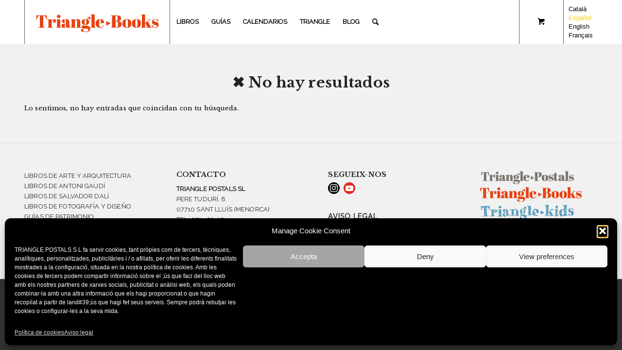

--- FILE ---
content_type: text/css
request_url: https://triangle.cat/wp-content/themes/enfold-child/css/my_custom.css?ver=6.8.3
body_size: 3696
content:
/*
Theme Name: Triangle
Description: A <a href='http://codex.wordpress.org/Child_Themes'>Child Theme</a> for the Enfold Wordpress Theme. If you plan to do a lot of file modifications we recommend to use this Theme instead of the original Theme. Updating wil be much easier then.
Version: 1.0
Author: Kriesi
Author URI: http://www.kriesi.at
Template: enfold
*/
/*CUSTOM CSS*/
@import url('https://fonts.googleapis.com/css2?family=Libre+Baskerville:ital,wght@0,400;0,700;1,400&display=swap');
@import url('https://fonts.googleapis.com/css2?family=Abril+Fatface&display=swap');
body {
	font-family: 'Libre Baskerville', serif;
}
h1, h2, h4, h5, h6, p {
	letter-spacing: 0.01em !important;
	font-family: 'Libre Baskerville', serif;
}
h3 {
	font-family: "raleway", Helvetica, Arial, sans-serif;
}
#main {
	background-color: #f1f1f1 !important;
}
.hr-inner {
 	border-color: #e1e1e1 !important;
}
.button {
	border-radius: 20px !important;
	padding: 8px 12px !important;
	text-align: left !important;
	background: #9F9E95 !important;
	color: #fff !important;
	text-transform: uppercase;
	font-weight: bold;
	line-height: 1.2em !important;
}
.button:hover {
	background: #222220 !important;
}

input,
select {
	background-color: #fff !important;
	border: none !important;
	border-radius: 4px !important;
	padding: 8px 6px !important;
}
.avia-shadow {
 	 box-shadow: none !important;
}
.woovr-variation-selector input {
 	 width: 1em;
}
body.single-product .single_variation_wrap .woocommerce-variation {
	  display:none !important;
}
.woocommerce-product-details__short-description > span:after {
	content: '|';
	display: inline-block;
	margin: 0 5px;
}
.woocommerce-product-details__short-description > span:last-child:after {
 	 display: none;
}

#top div.woocommerce-message {
	background-color: rgba(187, 79, 59, 0.25);
	color: #444444;
	border-color: #BB4F3B;
}
.woocommerce-tabs.wc-tabs-wrapper {
  	display: none;
}
.avia-product-hover {
 	 display: none !important;
}
@media screen and (max-width: 767px) {
	#main .container,
	.avia-section {
		padding: 0 10px !important;
	}
}
/*SINGLE PRODUCT*/
.single-product-summary  {
	display: -webkit-box;
	display: -moz-box;
	display: -ms-flexbox;
	display: -webkit-flex;
	display: flex;
	flex-wrap: wrap;
	justify-content: space-between;
}
.single-product-summary .summary,
.single-product-summary .woocommerce-product-gallery {
  	width: 100% !important;
}
.single-product-summary .summary {
	background: transparent;
	padding: 0px;
}
.single-product-main-image { display: none; }
.woocommerce-product-gallery {
	display: inline-block;
	vertical-align: top;
	width: 100% !important;
	margin-right: 0 !important;
	float: none !important;
	background: transparent !important;
}
.product-type-simple #add-to-cart-variable-anchor {
  	display: none;
}

.product-cart form.cart {
 	 display: none;
}

.product-cart form.cart.variations_form {
	  display: block;
}
.single-product-main-image .sidebar {
 	 display: none !important;
}

.template-shop div.product div.summary {
	display:inline-block;
	width: 49%;
	vertical-align: top;
}
.template-shop div.product .separator {
	border-top: 1px solid #666;
	display: block;
	width: 100%;
	margin: 50px auto;
}
.woocommerce-product-gallery__wrapper {
	display: -webkit-box;
	display: -moz-box;
	display: -ms-flexbox;
	display: -webkit-flex;
	display: flex;
	flex-wrap: wrap;
	justify-content: space-between;
}
.woocommerce-product-gallery__wrapper > .lightbox-added {
	width: 100% !important;
	display: inline-block !important;
	vertical-align: top;
	border-width: 0 !important;
}
.avia_transform a:hover .image-overlay {
	 display: none !important;
 }
.thumbnails {
	width: 100%  !important;
	margin-top: 0;
	padding-top: 0px !important;
	overflow: hidden;
}
.zoomImg {
	  display: none !important;
}
.slick-initialized .slick-slide {
 	 padding: 0 80px;
}
.woocommerce-product-details__short-description > p {
	display: block;
	width: 100%;
	margin: 20px 0;
	font-size: 1.2em;
	line-height: 1.5em;
}
.entry-summary .price {
	display: block !important;
	margin-top: 30px;
}
.entry-summary .price > span{
	font-size: 2em !important;
	line-height: 1em;
}
.summary.entry-summary-2 {
 	 width: 48%;
}
.entry-summary .item-info {
 	 font-family: 'Libre Baskerville', serif;
}
.entry-summary .item-info:first-of-type {
	margin-top: 16px;
}
.detalls-llibre {
	display: block;
	width: 100%;
	margin: 25px 0 0px;
	font-size: 1.2em;
	float: left;
	font-family: 'Libre Baskerville', serif;
}
.detalls-llibre1 {
	display: block;
	width: 100%;
	margin: 25px 0 0px;
	font-size: 1.2em;
	float: left;
	font-family: 'Libre Baskerville', serif;
}
.detalls-llibre span,
.detalls-llibre a {
	display: block;
}
.detalls-llibre1 span,
.detalls-llibre1 a {
	display: block;
}
div.product .product_title {
	margin-bottom: 0;
	font-family: 'Libre Baskerville', serif;
	font-weight: bold;
}
div.product .product-subtitle {
	font-family: 'Libre Baskerville', serif;
	font-size: 1.2em;
}
.variations_form {
	background-color: transparent !important;
	border-width: 0 !important;
	padding: 0 !important;
}
.variations_form:before {
	content: '';
	display: inline-block;
	clear: both;
}
.woovr-variations {
	display: -webkit-box;
	display: -moz-box;
	display: -ms-flexbox;
	display: -webkit-flex;
	display: flex;
	flex-wrap: wrap;
	justify-content: flex-start;
}
.woovr-variations:after {
	display: block;
	height:0;
	content: '';
	width:calc(50% - 5px);
}
.woovr-variations .woovr-variation {
	width:calc(50% - 8px);
	padding: 5px;
	display: -webkit-box;
	display: -moz-box;
	display: -ms-flexbox;
	display: -webkit-flex;
	display: flex;
	flex-wrap: wrap;
	text-align: left;
	background-color: #9F9E95;
	color: #fff;
	text-transform: uppercase;
	margin-right: 8px !important;
	margin-bottom: 8px;
	margin-left: 0 !important;
}
.woovr-variations .woovr-variation:hover {
	background-color: #585757 !important;
}
.woovr-variations .woovr-variation.woovr-variation-activate {
	border: 0;
	background-color: #BB4F3B;
}

.woovr-variation .woovr-variation-selector {
	display: none !important;
}
.woovr-variations .woovr-variation > div {
	display: block;
	width: 100%;
	flex: none;
	padding: 8px;
}
.woovr-variation-image {
	width: 100% !important;
	display: block;
	margin-bottom: 10px;
	padding: 10px;
	flex: none;
}
.woovr-variation-image img {
	width: 100% !important;
	height: auto !important;
	max-width: inherit !important;
}
.woovr-variation-name span,
.woovr-variation-name small {
	display: block;
	font-weight: normal;
}
.single_variation_wrap {
	padding: 0px;
	width: 100%;
	margin: 30px 0 !important;
	position: relative;
	border-top: 0;
	overflow: visible;
	display:none;
}
.woocommerce-variation-add-to-cart {
 	 overflow: visible !important;
}
.single_variation_wrap .quantity {
	  display: none;
}
#top form.cart .button {
	margin-bottom: 5px;
	float: none;
}
.single_add_to_cart_button {
	background: #BB4F3B !important;
}
.buttons_ebook {
	position: relative;
	display: inline-block;
}
.buttons_ebook > a {
	display: inline-block;
}
.buttons_ebook ul {
	display:none;
	position: absolute;
	top: 100%;
	left:0;
	margin-left:0;
	padding-left:0;
	width:100%;
}
.buttons_ebook:hover ul {
	display:block;
}
.buttons_ebook ul a {
	display:block;
	text-align:center;
	background-color:#fff;
	border-bottom: 1px solid #666;
	padding: 5px;
}
#top form.cart .variation_actions_left {
	float: left;
	width: 49%;
	font-family: 'Libre Baskerville', serif;
}
#top form.cart .variation_actions_right {
	float: right;
	width: 49%;
	text-align: right;
}
.single_variation_wrap .quantity,
#top form.cart button {
	float: none !important;
	display: inline-block !important;
}
#top form.cart:after { content:''; clear:both; display: block; }
.tinvwl_add_to_wishlist-text {
	color: #000;
}
.addtoany_list{
	margin: 20px 0;
	float: none;
	display: block !important;
}
#av_section_1 {
	margin-top: 30px;
	padding-top: 30px;
	background-color: #f1f1f1;
	border-color: #e1e1e1 !important;
}
#av_section_1 .content .product_column {
	margin: 0;
}
.related .product .inner_product {
	border: 0;
}

@media screen and (min-width: 900px){
  .single-product-summary .summary {
  	width: 40% !important;
  }
  .single-product-summary .woocommerce-product-gallery {
	width: 60% !important;
	padding-right: 20px;
  }
  .woocommerce-product-gallery__wrapper > .lightbox-added {
    width: 100% !important;
    display: inline-block !important;
  }
  .thumbnails {
    display: inline-block !important;
  }
  .woocommerce-product-gallery__wrapper{
    flex-wrap: nowrap;
  }

  .woovr-variations {
    display: -webkit-box;
  	display: -moz-box;
  	display: -ms-flexbox;
  	display: -webkit-flex;
  	display: flex;
    justify-content: flex-start;
  }
  .woovr-variations .woovr-variation {
    width: calc(25% - 8px);
    padding: 0;
	margin-left: 0px !important;
	margin-right: 8px !important;
  }
}


#variation_isbn {
	margin-bottom: 10px;
}
/*PRODUCT LIST*/
.inner_product_header  {
	background-color: transparent  !important;
}
.inner_product_header .avia-arrow {
	display: none;
}
.inner_product_header_table {
	border: 0 !important;
	padding-top: 0;
	text-align: left;
}
.inner_product_header {
	padding: 10px 0 !important;
}
.inner_product_header .price {
	font-family: 13px;
}
.inner_product {
	border: 0 !important;
	background: none !important;
}
.inner_product_header_table {
		text-align: center;
	}
.inner_product .avia_cart_buttons {
	display: none;
}
.inner_product_header .woocommerce-loop-product__title  {
	font-weight: bold !important;
}
.inner_product_header .inner_product_header_cell .woocommerce-loop-product__title,
.inner_product_header .inner_product_header_cell .product-subtitle {
	margin-top:0;
	margin-bottom: .5em !important;
	line-height: 1em;
}
.inner_product_header .inner_product_header_cell .price {
	margin-bottom: 0;
}
.products .product .inner_product .woocommerce-LoopProduct-link {
	padding: 5px;
}
.products .product:hover .inner_product {
	background: transparent;
}
.product-sorting {
	display: none;
}
@media screen and (max-width: 479px) {
	.products .product {
		width: 50% !important;
	  }
}

/*WPML*/
.avia_wpml_language_switch li .language_flag {

}
.avia_wpml_language_switch li .language_native {
	display: block !important;
	font-weight: normal;
	line-height: 1.5em;
}
.avia_wpml_language_switch li.avia_current_lang .language_native {
	font-weight: bold;
}

/*HOME*/
.cart_dropdown .cart_dropdown_link {
	color: #fff !important;
}
.header_color .cart_dropdown .dropdown_widget li a {
	color: #fff !important;
}
.header_color .cart_dropdown .dropdown_widget li:hover a {
	color: #f1f1f1 !important;
}
.dropdown_widget_cart,
.widget_shopping_cart_content,
.dropdown_widget .buttons,
div .dropdown_widget .cart_list li,
.cart_dropdown .dropdown_widget .avia-arrow {
	border-color: #575757 !important;
}
.mini_cart_item .product-subtitle,
.cart_item .product-name .product-subtitle{
	display: none;
}
/*SLIDE*/
.avia-fullwidth-slider {
	border-bottom: 1px solid #e1e1e1 !important;
}
.avia-slideshow-dots {
	position: relative !important;
	top: inherit !important;
	left: inherit !important;
	height: auto !important;
	padding: 6px 0 !important;
}
.avia-slideshow-dots a {
	position: inherit !important;
	bottom: inherit !important;
	background: #9B9B9B !important;
	vertical-align: middle !important;
}
.avia-slideshow-dots a.active {
	background: #222220 !important;
}
.slideshow_caption .avia-caption-title,
.slideshow_caption .avia-caption-content p {
	font-family: 'Abril Fatface', cursive;
}
.slideshow_caption .avia-caption-title {
	font-size: 10em;
	line-height: 1.2em;
}
.slideshow_caption .avia-caption-content p{
	font-size: 3em;
	line-height: 1.2em;
}
.slick-prev::before,
.slick-next::before {
	color: #9F9E95 !important;
}
.slick-prev::before:hover,
.slick-next::before:hover {
	color: #222220 !important;
}
/*MENU*/
#header_main .container {
	height: auto !important;
}
#header_main .container.av-logo-container .inner-container {
	display: -webkit-box;
	display: -moz-box;
	display: -ms-flexbox;
	display: -webkit-flex;
	display: flex;
	flex-wrap: nowrap;
	justify-content: flex-end;
	align-items: center;
}
#header_main .container.av-logo-container .inner-container .logo,
#header_main .container.av-logo-container .inner-container .main_menu,
#header_main .container.av-logo-container .inner-container .widget_icl_lang_sel_widget {
	position: inherit;
}
#header_main .container.av-logo-container .inner-container .logo {
	min-width: 20%;
}
#header_main .container.av-logo-container .inner-container .logo a {
	padding: 0 15px;
	border-left: 1px solid #575757;
	border-right: 1px solid #575757;
	text-align: center;
}
#header_main .container.av-logo-container .inner-container .logo img {
	display: inline-block;
	vertical-align: middle;
}
#header_main .container.av-logo-container .inner-container .main_menu {
	display: -webkit-box;
	display: -moz-box;
	display: -ms-flexbox;
	display: -webkit-flex;
	display: flex;
	flex-wrap: nowrap;
	justify-content: space-between;
	align-items: center;
	width: 100%;
}
#menu-item-shop.cart_dropdown {
	border-color: #575757;
}
#avia-menu li::marker {
	display: none;
}
#avia-menu .menu-item a {
	text-transform: uppercase;
}
#avia-menu .menu-item .sub-menu li a{
	border-top: 0;
	border-left: 0;
	border-right: 0;
	border-bottom: 0;
}
#avia-menu .menu-item .sub-menu li:first-child a:before {
	content: "";
	display: block;
	padding: 1em 15px 0;
	border-top: 1px dashed #fff;
}
#avia-menu .menu-item .sub-menu li:last-child a:after {
	content: "";
	display: block;
	padding: 0 15px 1em;
	border-bottom: 1px dashed #fff;
}
#avia-menu .menu-item .sub-menu li.separador a:after {
	content: "";
	display: block;
	padding: 1em 15px 0;
	border-bottom: 1px dashed #fff;
}
.av-language-switch-item {
	display: none;
}
.widget_icl_lang_sel_widget {
	padding: 5px 0 !important;
}
#lang_sel_list {
	border: 0;
}
.widget_icl_lang_sel_widget li a {
	color: #fff;
	border: 0;
	padding: 2px 10px !important;
}
.wpml-ls-current-language a span,
.widget_icl_lang_sel_widget li a:hover {
	color: #BB4F3B !important	;
}

.av_minimal_header #header_main .container {
	padding: 0;
}
@media screen and (min-width: 900px){
  .av_minimal_header #header_main .container {
	padding: 0 50px;
  }
}
@media screen and (max-width: 767px) {
  .responsive #top #wrap_all .main_menu {
    position: inherit !important;
    display: -webkit-box !important;
    display: -moz-box !important;
    display: -ms-flexbox !important;
    display: -webkit-flex !important;
    display: flex !important;
    flex-wrap: nowrap !important;
    width: auto !important;
  }
  .menu.av-main-nav {
    display: -webkit-box;
    display: -moz-box;
    display: -ms-flexbox;
    display: -webkit-flex;
    display: flex;
    flex-wrap: nowrap;
    justify-content: space-between;
    align-items: center;
  }
  .responsive #top #wrap_all .container {
    max-width: 100% !important;
    width: 100% !important;
  }
  #header_main .container.av-logo-container .inner-container {
	justify-content: space-between;
  }
  #header_main .container.av-logo-container .inner-container .logo {
    width: auto !important;
    max-width: 30% !important;
    justify-content: flex-start;
  }
  #header_main .container.av-logo-container .inner-container .logo a {
	border-left: 0;
  }
  #menu-item-shop .cart_dropdown_link {
    padding: 0 20px;
    font-size: 2em;
  }
  #header_main .container.av-logo-container .inner-container .widget_icl_lang_sel_widget {
    border-left: 1px solid #575757;
    padding-left: 5px;
  }
  /*COOKIES*/
  .avia-cookie-consent .avia-button {
    display: block !important;
    margin-bottom: 10px !important;
  }
}
/*MENU MOBILE*/
.html_av-overlay-side-classic #top #wrap_all .av-burger-overlay #av-burger-menu-ul li a {
	border: 0;
	padding-left: 50px;
}
.html_av-overlay-side-classic #top #wrap_all .av-burger-overlay #av-burger-menu-ul > li > a {
	text-transform: uppercase;
	font-weight: bold;
}
.html_av-overlay-side-classic #top #wrap_all .av-burger-overlay #av-burger-menu-ul > li > a,
.html_av-overlay-side-classic #top #wrap_all .av-burger-overlay #av-burger-menu-ul .sub-menu li.separador a {
	padding-bottom:0;
}
.html_av-overlay-side-classic #top #wrap_all .av-burger-overlay #av-burger-menu-ul .sub-menu:after {
	content: '';
	display: block;
	max-width: calc(100% - 100px);
	margin: auto;
	border-bottom: 1px dashed #fff;
}
.html_av-overlay-side-classic #top #wrap_all .av-burger-overlay #av-burger-menu-ul > li > a:after,
.html_av-overlay-side-classic #top #wrap_all .av-burger-overlay #av-burger-menu-ul .sub-menu li.separador a:after{
	content: '';
	display: block;
	padding: 15px 50px 0;
	border-bottom: 1px dashed #fff;
}

/*CART*/
div table.shop_table td,
div table.shop_table th {
	border: 1px solid #575757;
}
.cart-collaterals .cart_totals {
	float: right !important;
}
.cart-collaterals .cart_totals .shop_table {
	border-top: 1px solid;
}
.cart-collaterals .cart_totals .shop_table td,
.cart-collaterals .cart_totals .shop_table th {
	background: #fff !important;
}
.button.checkout,
.wc-proceed-to-checkout .checkout-button {
	background: #BB4F3B !important;
}
.button.checkout:hover,
.wc-proceed-to-checkout .checkout-button:hover {
	background: #222220 !important;
}
/*CHECKOUT*/
.select2-selection {
	border: 0 !important;
}
.select2-container .select2-selection--single {
	height: auto;
}
.select2-container .select2-selection--single .select2-selection__rendered {
	padding: 8px 6px;
}
.select2-dropdown {
	border: none;
	box-shadow: 0px 5px 5px #ccc;
}
.select2-selection__arrow {
	top: calc(50% - 13px) !important;
}
/*FOOTER*/
#footer {
	background-color: #f1f1f1;
	color: #222220;
	border-color: #e1e1e1 !important;
	font-family: "raleway", Helvetica, Arial, sans-serif !important;
	text-transform: uppercase;
}
.footer_color strong,
.footer_color b,
#footer a,
#footer p {
	color: #222220 !important;
	font-family: "raleway", Helvetica, Arial, sans-serif !important;
}
#footer h3,
#footer .widget_nav_menu ul li a {
	font-weight: 600;
	text-transform: uppercase !important;
	letter-spacing: 1px;
	font-size: 1.1em;
	color: #222220 !important;
}
#footer .widget_nav_menu ul li a {
	line-height: 1em;
}
